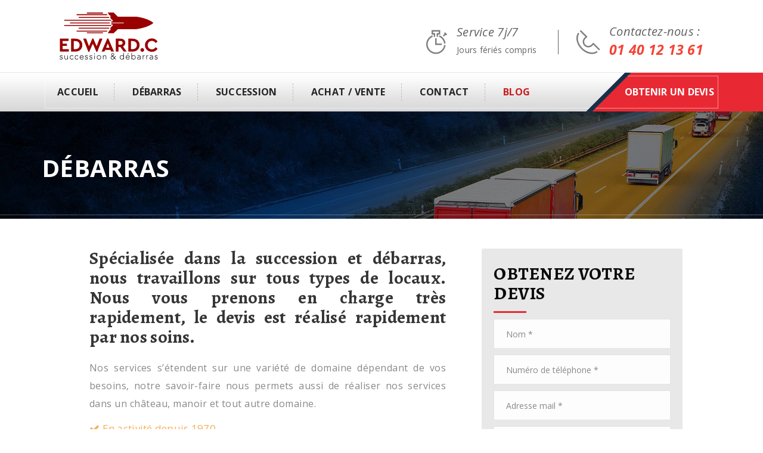

--- FILE ---
content_type: text/html; charset=UTF-8
request_url: https://www.succession-debarras.fr/service/debarras/
body_size: 12404
content:
<!DOCTYPE html>
<html>
<head>

	<meta charset="UTF-8">
	<meta name="viewport" content="width=device-width, initial-scale=1">
	<meta http-equiv="X-UA-Compatible" content="IE=edge" />
    <style>

@font-face {
  font-family: 'olomapstar';
  src: url('https://www.succession-debarras.fr/wp-content/themes/lc-child/fonts/olomapstar.eot?67976759');
  src: url('https://www.succession-debarras.fr/wp-content/themes/lc-child/fonts/olomapstar.eot?67976759#iefix') format('embedded-opentype'),
       url('https://www.succession-debarras.fr/wp-content/themes/lc-child/fonts/olomapstar.woff2?67976759') format('woff2'),
       url('https://www.succession-debarras.fr/wp-content/themes/lc-child/fonts/olomapstar.woff?67976759') format('woff'),
       url('https://www.succession-debarras.fr/wp-content/themes/lc-child/fonts/olomapstar.ttf?67976759') format('truetype'),
       url('https://www.succession-debarras.fr/wp-content/themes/lc-child/fonts/olomapstar.svg?67976759#olomapstar') format('svg');
  font-weight: normal;
  font-style: normal;
}
 
 [class^="custom-icon-"]:before, [class*=" custom-icon-"]:before {
  font-family: "olomapstar";
  font-style: normal;
  font-weight: normal;
  speak: none;
  display: inline-block;
  text-decoration: inherit;
  width: 1em;
  margin-right: .2em;
  text-align: center;
  font-variant: normal;
  text-transform: none;
  line-height: 1em;
  margin-left: .2em;
}
 
.custom-icon-starolomap:before { content: '\e800'; } /* '' */
    </style>

	<link rel="profile" href="https://gmpg.org/xfn/11">
	<link rel="pingback" href="https://www.succession-debarras.fr/xmlrpc.php">
	<!-- Global site tag (gtag.js) - Google Analytics -->
<script async src="https://www.googletagmanager.com/gtag/js?id=UA-86192808-1"></script>
<script>
  window.dataLayer = window.dataLayer || [];
  function gtag(){dataLayer.push(arguments);}
  gtag('js', new Date());

  gtag('config', 'UA-86192808-1');
</script>
	<title>Spécialiste du débarras de tous locaux à Paris | EDWARD.C</title>
<style type="text/css" data-type="vc_shortcodes-custom-css">.vc_custom_1477189463275{border-bottom-width: 30px !important;padding-right: 80px !important;padding-bottom: 20px !important;padding-left: 80px !important;}.vc_custom_1477187718064{padding-bottom: 30px !important;}.vc_custom_1477216210919{padding-top: 0px !important;padding-right: 60px !important;padding-bottom: 20px !important;}.vc_custom_1477188423755{padding-right: 20px !important;padding-bottom: 20px !important;padding-left: 20px !important;background-color: #e8e8e8 !important;border-radius: 3px !important;}.vc_custom_1483357855116{padding-top: 0px !important;padding-bottom: 10px !important;}.vc_custom_1477256474584{padding-bottom: 10px !important;}.vc_custom_1483357920051{padding-top: 0px !important;padding-bottom: 10px !important;}</style>
<!-- This site is optimized with the Yoast SEO plugin v4.5 - https://yoast.com/wordpress/plugins/seo/ -->
<meta name="description" content="Spécialiste du débarras, la société EdWARD.C vous accompagne dans votre projet de désencombrement. Un expert se chargera de vous aider dans votre démarche."/>
<meta name="robots" content="noodp"/>
<link rel="canonical" href="https://www.succession-debarras.fr/service/debarras/" />
<meta property="og:locale" content="fr_FR" />
<meta property="og:type" content="article" />
<meta property="og:title" content="Spécialiste du débarras de tous locaux à Paris | EDWARD.C" />
<meta property="og:description" content="Spécialiste du débarras, la société EdWARD.C vous accompagne dans votre projet de désencombrement. Un expert se chargera de vous aider dans votre démarche." />
<meta property="og:url" content="https://www.succession-debarras.fr/service/debarras/" />
<meta property="og:site_name" content="EDWARD.C" />
<meta property="article:publisher" content="https://www.facebook.com/EdwardC-Antiquités-debarras-1554603621519450/" />
<meta name="twitter:card" content="summary" />
<meta name="twitter:description" content="Spécialiste du débarras, la société EdWARD.C vous accompagne dans votre projet de désencombrement. Un expert se chargera de vous aider dans votre démarche." />
<meta name="twitter:title" content="Spécialiste du débarras de tous locaux à Paris | EDWARD.C" />
<!-- / Yoast SEO plugin. -->

<link rel='dns-prefetch' href='//www.succession-debarras.fr' />
<link rel='dns-prefetch' href='//fonts.googleapis.com' />
<link rel='dns-prefetch' href='//s.w.org' />
<link rel="alternate" type="application/rss+xml" title="EDWARD.C &raquo; Flux" href="https://www.succession-debarras.fr/feed/" />
<link rel="alternate" type="application/rss+xml" title="EDWARD.C &raquo; Flux des commentaires" href="https://www.succession-debarras.fr/comments/feed/" />
		<script type="text/javascript">
			window._wpemojiSettings = {"baseUrl":"https:\/\/s.w.org\/images\/core\/emoji\/2\/72x72\/","ext":".png","svgUrl":"https:\/\/s.w.org\/images\/core\/emoji\/2\/svg\/","svgExt":".svg","source":{"concatemoji":"https:\/\/www.succession-debarras.fr\/wp-includes\/js\/wp-emoji-release.min.js?ver=4.6.30"}};
			!function(e,o,t){var a,n,r;function i(e){var t=o.createElement("script");t.src=e,t.type="text/javascript",o.getElementsByTagName("head")[0].appendChild(t)}for(r=Array("simple","flag","unicode8","diversity","unicode9"),t.supports={everything:!0,everythingExceptFlag:!0},n=0;n<r.length;n++)t.supports[r[n]]=function(e){var t,a,n=o.createElement("canvas"),r=n.getContext&&n.getContext("2d"),i=String.fromCharCode;if(!r||!r.fillText)return!1;switch(r.textBaseline="top",r.font="600 32px Arial",e){case"flag":return(r.fillText(i(55356,56806,55356,56826),0,0),n.toDataURL().length<3e3)?!1:(r.clearRect(0,0,n.width,n.height),r.fillText(i(55356,57331,65039,8205,55356,57096),0,0),a=n.toDataURL(),r.clearRect(0,0,n.width,n.height),r.fillText(i(55356,57331,55356,57096),0,0),a!==n.toDataURL());case"diversity":return r.fillText(i(55356,57221),0,0),a=(t=r.getImageData(16,16,1,1).data)[0]+","+t[1]+","+t[2]+","+t[3],r.fillText(i(55356,57221,55356,57343),0,0),a!=(t=r.getImageData(16,16,1,1).data)[0]+","+t[1]+","+t[2]+","+t[3];case"simple":return r.fillText(i(55357,56835),0,0),0!==r.getImageData(16,16,1,1).data[0];case"unicode8":return r.fillText(i(55356,57135),0,0),0!==r.getImageData(16,16,1,1).data[0];case"unicode9":return r.fillText(i(55358,56631),0,0),0!==r.getImageData(16,16,1,1).data[0]}return!1}(r[n]),t.supports.everything=t.supports.everything&&t.supports[r[n]],"flag"!==r[n]&&(t.supports.everythingExceptFlag=t.supports.everythingExceptFlag&&t.supports[r[n]]);t.supports.everythingExceptFlag=t.supports.everythingExceptFlag&&!t.supports.flag,t.DOMReady=!1,t.readyCallback=function(){t.DOMReady=!0},t.supports.everything||(a=function(){t.readyCallback()},o.addEventListener?(o.addEventListener("DOMContentLoaded",a,!1),e.addEventListener("load",a,!1)):(e.attachEvent("onload",a),o.attachEvent("onreadystatechange",function(){"complete"===o.readyState&&t.readyCallback()})),(a=t.source||{}).concatemoji?i(a.concatemoji):a.wpemoji&&a.twemoji&&(i(a.twemoji),i(a.wpemoji)))}(window,document,window._wpemojiSettings);
		</script>
		<style type="text/css">
img.wp-smiley,
img.emoji {
	display: inline !important;
	border: none !important;
	box-shadow: none !important;
	height: 1em !important;
	width: 1em !important;
	margin: 0 .07em !important;
	vertical-align: -0.1em !important;
	background: none !important;
	padding: 0 !important;
}
</style>
<link rel='stylesheet' id='contact-form-7-css'  href='https://www.succession-debarras.fr/wp-content/plugins/contact-form-7/includes/css/styles.css?ver=4.7' type='text/css' media='all' />
<link rel='stylesheet' id='style-css'  href='https://www.succession-debarras.fr/wp-content/themes/logiscargo/assets/css/themestyle.css' type='text/css' media='all' />
<link rel='stylesheet' id='base-css'  href='https://www.succession-debarras.fr/wp-content/themes/lc-child/style.css' type='text/css' media='all' />
<link rel='stylesheet' id='responsive-css'  href='https://www.succession-debarras.fr/wp-content/themes/logiscargo/assets/css/responsive.css' type='text/css' media='all' />
<link rel='stylesheet' id='tt-fonts-css'  href='https://fonts.googleapis.com/css?family=Open+Sans%3A400%2C300%2C300italic%2C400italic%2C600%2C600italic%2C700%2C700italic%2C800%2C800italic%7CAlegreya%3A400%2C400italic%2C700%2C700italic%2C900%2C900italic&#038;subset=latin%2Clatin-ext' type='text/css' media='all' />
<!--[if lt IE 9]>
<link rel='stylesheet' id='vc_lte_ie9-css'  href='https://www.succession-debarras.fr/wp-content/plugins/js_composer/assets/css/vc_lte_ie9.min.css?ver=6.0.5' type='text/css' media='screen' />
<![endif]-->
<link rel='stylesheet' id='js_composer_front-css'  href='https://www.succession-debarras.fr/wp-content/plugins/js_composer/assets/css/js_composer.min.css?ver=6.0.5' type='text/css' media='all' />
<script type='text/javascript' src='https://www.succession-debarras.fr/wp-includes/js/jquery/jquery.js?ver=1.12.4'></script>
<script type='text/javascript' src='https://www.succession-debarras.fr/wp-includes/js/jquery/jquery-migrate.min.js?ver=1.4.1'></script>

<!-- Theme Custom Styling -->
<style type="text/css">
a,.dwnld-broucher a,.footer-read-more a{color:#e82933; }a:hover{color:#e8767c; }input:focus, select:focus, textarea:focus, .cfform-submit:after, .testimonial-box.with-carousel .owl-theme .owl-dots .owl-dot.active span, .testimonial-box.with-carousel .owl-theme .owl-dots .owl-dot:hover span,#commentform .form-submit:after,.widget-social-links a{ border-color:#e82933; }#wp-calendar tbody td#today,.single-post-page .comment-form input.submit, h3.comment-reply-title:after,.contact-form.contact-page input.wpcf7-form-control.thm-btn,.wpb_revslider_element .thm-btn.inverse:hover,.cfform-submit, .thm-btn, .thm-btn i:after,.sec-title h2:after,.img-cap-effect .img-box .img-caption,.header-info .search-box-wrapper .form button, .header-info .search-box-wrapper .form button:after,.main-menu-wrapper.sticky-fixed .free-qoute-button:before,.main-menu-wrapper .free-qoute-button, .main-menu-wrapper .free-qoute-button:before,.main-menu-wrapper.full-width, .thm-banner-wrapper .thm-btn.inverse:hover,.single-featured-service .title-box h3:after,.single-team-member .content .name-box:after, .single-team-member a.readmore:hover,.single-team-member a.readmore:hover:after, .footer-widget .title h3:after,.single-services h3:after, .single-sidebar-widget .search-box form button,.single-sidebar-widget .search-box form button:after, .blog-page .single-blog-post .meta-info .date-box .inner-box,.text-rotator-banner span.horiz-border, .footer-widget .title:after, .widget_search .search-button:before, .widget_search .search-button:after, .search-box-wrapper .search-button:before, .search-box-wrapper .search-button input[type="submit"],.page.faq-search .widget_search .searchsubmit, .request-qoute .contact-forminput.wpcf7-submit, .contact-form.contact-pageinput.wpcf7-submit,#commentform .form-submit, .request-qoute .contact-form input.wpcf7-submit, .contact-form.contact-page input.wpcf7-submit,.page .faq-search .widget_search .searchsubmit, .thm-btn,.single-team-member a.readmore:after,.single-team-member a.readmore,blockquote,.special-links-item:hover, .special-links-item.active{ background-color:#e82933; }.img-cap-effect .img-box .img-caption {opacity:0.7}.featured-post,.blog-page .single-blog-post a.read-more:hover, .list-item li:before,.header-info .info-box .social-icons li a:hover,.view-location a,.faq-section .view-location a,.testimonial-box .content-box .qoute-box, .contact-info ul li .icon-box i,.single-rqa-feature i,.single-testimonial-box .testihead .info-box ul.stars li,.blog-page .single-blog-post .meta-info .content-box .post-links li a:hover,.blog-page .single-blog-post .meta-info .content-box .post-links li i,.blog-page .single-blog-post .meta-info .content-box .post-links li a i, .blog-page .single-blog-post a.read-more:hover, .calendar_wrap tfoot a:hover, .widget_rss .rsswidget:hover, .featured-services.style-two .single-featured-service .icon-box i:before,.widget-social-links a{ color:#e82933; }.widget-social-links a, .thm-btn.transparent, .thm-btn.transparent:hover, .header-info .info-box .icon-box i,.welcome-text .title-box, .call-to-action .call-to-action-text, .contact-form input:focus,.contact-form textarea:focus,.ui-selectmenu-menu .ui-menu-item.ui-state-focus,.footer-widget .social li,.single-client-box .icon-box,.testimonial-box.with-carousel .owl-theme .owl-dots .owl-dot span, .footer-widget.widget_tag_cloud ul li a{ border-color:#f7af4b; }button, html input[type="button"], input[type="reset"], input[type="submit"], .wpb_revslider_element .thm-btn.inverse,.blog-page .single-blog-post a.read-more,.cfform-submit:hover, .cfform-submit:hover input.wpcf7-form-control.wpcf7-submit,.thm-btn:hover,.thm-btn.transparent:hover,.header-info .search-box-wrapper .form button:hover,.header-info .search-box-wrapper .form button:hover:after,.main-menu-wrapper.sticky-fixed .free-qoute-button:hover,.main-menu-wrapper.sticky-fixed .free-qoute-button:hover:before,.main-menu-wrapper .free-qoute-button:hover,.main-menu-wrapper .free-qoute-button:hover:before,.thm-banner-wrapper .thm-btn.inverse,.welcome-single-services:hover .text-box, .welcome-single-services:hover .text-box:before,.welcome-single-services:hover .text-box:after,.ui-selectmenu-menu .ui-menu-item.ui-state-focus, .single-team-member a.readmore,.single-team-member a.readmore:after,.rqa-feature .bg-2, .rqa-feature .bg-1, .rqa-feature .bg-3, .single-sidebar-widget .special-links li:hover a,.single-sidebar-widget .special-links li.active a, .single-sidebar-widget .search-box form button:hover, .single-sidebar-widget .search-box form button:hover:after, .single-fleet-gallery.img-cap-effect .img-box .img-caption, .single-pricing-box .pricing-top-bar, .faq-page .accrodion.active .accrodion-title:after,blockquote, .welcome-services.home-one .welcome-single-services:hover .text-box,.welcome-services.home-one .welcome-single-services:hover .text-box:before,.welcome-services.home-one .welcome-single-services:hover .text-box:after, .footer-widget.widget_tag_cloud ul li a:hover,.widget_search .search-button:hover:before,.widget_search .search-button:hover:after, .search-box-wrapper .search-button:hover:before,.search-box-wrapper .search-button:hover input[type="submit"],.special-links-item:hover, .special-links-item.active,.request-qoute.has-overlay .contact-forminput.wpcf7-submit:hover, .contact-form.contact-pageinput.wpcf7-submit:hover, #commentform .form-submit:hover, #commentform .form-submit:hover input.submit, .single-team-member a.readmore, .main-menu-wrapper .free-qoute-button:hover,.main-menu-wrapper .free-qoute-button:hover:before{ background-color:#f7af4b; }.screen-reader-text:focus, #wp-calendar tfoot #next,#wp-calendar tfoot #prev, .footer-read-more a, .widget-social-links a, #top-bar .top-contact-info li i,.header-info .info-box p.highlighted,.featured-services.style-two .single-featured-service .icon-box,.featured-services.style-two .single-featured-service .icon-box i:before, .testimonial-box .content span,.single-fact-counter .text-box p, .footer-widget .about-widget a, .footer-widget .social li a, .footer-widget .link-list a:hover, .single-services a, .about-info-box .bulleted-list li, .single-sidebar-widget .dwnld-broucher a, .single-sidebar-widget .recent-post .content a h4:hover, .single-sidebar-widget .recent-post .content span, .single-testimonial-box .name, .blog-page .single-blog-post a.read-more,.comments-box .single-comment .comment-text h3 span, .track-shipment-form button[type="reset"],.footer-widget.widget_archive a:hover,.footer-widget.widget_categories a:hover,.footer-widget.widget_meta a:hover, .footer-widget.widget_nav_menu ul li a:hover,.footer-widget.widget_pages ul li a:hover, .footer-widget.widget_recent_comments a, .footer-widget.widget_recent_entries a, .footer-widget.widget_rss .rsswidget:hover, .footer-widget.widget_tag_cloud ul li a,.dwnld-broucher a{ color:#f7af4b; }.contact-form input:focus, .contact-form textarea:focus{ box-shadow:0 0 #f7af4b; }#header:before,#header:after{border:none;}div.tt-has-overlay:before{background:white;}#header{padding:20px 0;background:white;border-bottom:1px solid #e6e6e6;}#header .header-info{margin-top:19px;}.main-menu-wrapper .free-qoute-button a{ padding:18px 12px 18px 0; font-size:16px;}.header-info .info-box p.highlighted{color:#616161;font-size:20px;font-style:italic;padding-bottom:10px;}.header-info .info-box p{color:#636363;}.phone-number a{color:#F44336;font-size:23px;font-weight:bold;}.search-box-wrapper .searchform, .header-info .search-box-wrapper:before{background:white;border:1px solid #D1D1D1;}.icon-Timer:before, .icon-Phone2:before, .flaticon-search51:before{color:#808080;}.header-info .info-box .icon-box i:before{font-size:40px;}.main-menu-wrapper .free-qoute-button a{color:white;}.header-info .info-box .icon-box i{border-color:#636363;}.img-cap-effect .img-box .img-caption{background:#F5AE55;opacity:0.4;}.thm-btn{background:none;border:1px solid #E52C39;}.thm-btn:hover{border:1px solid #F5AE55;}#row-succession-mowd .sec-title p, .tt-column-overlay .sec-title p{color:#c7c6c6;}.tt-column-overlay strong,.wpcf7 .cfform-submit:after{color:white;}.wpcf7 input.wpcf7-submit,.wpcf7 input.wpcf7-submit:hover{color:white !important;padding-right:20px;}.wpcf7 input.wpcf7-submit:hover,.request-qoute.has-overlay .contact-forminput.wpcf7-submit:hover, .contact-form.contact-pageinput.wpcf7-submit:hover,.request-qoute .contact-forminput.wpcf7-submit:hover, .contact-form.contact-pageinput.wpcf7-submit:hover{background:#F5AE55 !important;}.footer-top {background:transparent url("https://www.succession-debarras.fr/wp-content/uploads/2016/10/footer-top-bg-1.png") center right no-repeat;}.nav-holder a:hover, .nav-holder a:hover,.nav-holder .nav-footer ul.nav > li ul.submenu li:hover > a {color:#E52C39 !important;}.nav-holder .nav-footer ul.nav > li:hover a,.nav-holder .nav-footer ul.nav > li.active a {color:#E52C39;}.wpcf7-form select{background:white;}.content-p-mowd p{line-height:30px;font-size:16px;letter-spacing:.03em;}.search-box-wrapper{display:none !important;}.vc_custom_1477189463275 .bulleted-list li{line-height:33px;font-size:17px;}.vc_custom_1477189463275 .sec-title{margin-bottom:0;}.vc_custom_1477189463275 .contact-form textarea{height:100px !important;}.vc_custom_1477189463275 .contact-form.contact-page p{margin-bottom:10px !important;}#leadinModal-65346 .leadinModal-v3 .leadin-footer-wrapper, #leadinModal-73934 .leadinModal-v3 .leadin-footer-wrapper{ height:0 !impportant; visibility:hidden !impportant;}h3, h4{margin:20px;}.single-post-wrapper ul, .single-post-wrapper li{list-style:circle;}.single-post-wrapper li{padding-left:0;margin-left:40px;}#menu-item-832 > a{color:#ca1d1d;}.inner-banner{padding-bottom:50px;}body.header_4 .inner-banner, body.header_3 .inner-banner{padding-top:50px;}.single-format-standard .mainblock{padding-top:0;color:#2b2b2b;}.single-format-standard .mainblock p{margin:0 0 20px;font-size:15px;}.single-format-standard .mainblock h3{font-size:30px;margin:0 0 30px;}body.postid-667 .inner-banner{padding-top:30px;padding-bottom:30px;}body.postid-667 .mainblock{padding-top :50px;}body.postid-667 h2{line-height:1.4;}body.postid-667 p{font-size:16px;color:black;line-height:30px;padding:5px 0;}.wpcf7-form select{width:100%;}.page-id-656 .main-menu-wrapper .free-qoute-button:before, .page-id-656 .main-menu-wrapper .free-qoute-button, .page-id-656 .main-menu-wrapper.full-width{background:#c7c7c7;}.page-id-656 .main-menu-wrapper .free-qoute-button:hover {background:#b1b1b1;}.page-id-656 .main-menu-wrapper .free-qoute-button:hover:before {background:#b1b1b1;}.page-id-656 .sec-title h2 span{text-transform:none;text-align:center;text-shadow:0px 1px 1px #6f6f6f;}.page-id-656 .sec-title h2:after{margin:13px auto;}.page-id-656 .contact-form div{text-align:center;}.page-id-656 .sec-title p {color:white;text-align:center;text-shadow:0px 1px 1px #000000;font-size:23px;}.mainblock {padding-top:50px;}.vc_custom_1514210106177 {padding-right:80px !important;padding-left:80px !important;}/* Rating */.rating-container{display:inline-block;}.rating input[type="radio"] + label{color:#DDDDDD;}.rating {display:flex;justify-content:flex-end;flex-direction:row-reverse;}.rating label:before{font-size:24px;font-family:"olomapstar";font-style:normal;font-weight:normal;speak:none;display:inline-block;text-decoration:inherit;margin-right:2px;margin-left:2px;}.rating input{display:none;}.rating .half{overflow:hidden;width:14px;z-index:1;}.rating .half:before { content:'\e800'; }.rating .full{margin-left:-14px;}.rating .full:before { content:'\e800'; }.rating > input:not(:checked) + label:hover,.rating > input:not(:checked) + label:hover ~ label{color:rgb(255, 231, 101);}.rating > input:checked ~ label{color:#FFD700; }.rating label{pointer-events:none;}@media (max-width:1100px){.nav-holder {width:30%;}.nav-holder > .nav-footer ul.nav > li:hover > a {background:#E52C39;}.page-id-656 .free-qoute-button{display:none;}}@media (max-width:650px){.header-info .info-box .icon-box {display:block;}.header-info .info-box .icon-box, .header-info .info-box .text-box {text-align:center;}.header-info .info-box .icon-box i {border:none;}.header-info .info-box .icon-box{margin-bottom:15px; }#mainblock .vc_custom_1477189463275 {padding-right:40px !important;padding-left:40px !important;}#mainblock .vc_custom_1477216210919 {padding-left:0 !important;padding-right:0 !important;}#slider-homepage-mowd{display:none;}.content-p-mowd > .vc_custom_1514211826728{padding-top :35px !important;padding-left:35px !important;}.vc_custom_1514210106177 {padding-right:0 !important;padding-left:0 !important;}}@media screen and (max-width:567px){.header-info.pull-right {display:block !important;}.info-box:nth-child(1), .search-box-wrapper{display:none !important;}.header-info.pull-right .info-box .text-box {padding-left:0;}.header-info .info-box .icon-box i:before {position:relative;left:-20px;}#mainblock .vc_custom_1477149075355,#mainblock .vc_custom_1461309708111 {padding-right:15px !important;}.tt-column-overlay:before{right:0;}.espace-vide-homepage-mowd{display:none;}}@media (max-width:350px){.main-menu-wrapper .free-qoute-button a {font-size:12px;}.nav-holder {width:20%;}}</style>
<link rel='https://api.w.org/' href='https://www.succession-debarras.fr/wp-json/' />
<link rel="EditURI" type="application/rsd+xml" title="RSD" href="https://www.succession-debarras.fr/xmlrpc.php?rsd" />
<link rel="wlwmanifest" type="application/wlwmanifest+xml" href="https://www.succession-debarras.fr/wp-includes/wlwmanifest.xml" /> 
<meta name="generator" content="WordPress 4.6.30" />
<link rel='shortlink' href='https://www.succession-debarras.fr/?p=686' />
<link rel="alternate" type="application/json+oembed" href="https://www.succession-debarras.fr/wp-json/oembed/1.0/embed?url=https%3A%2F%2Fwww.succession-debarras.fr%2Fservice%2Fdebarras%2F" />
<link rel="alternate" type="text/xml+oembed" href="https://www.succession-debarras.fr/wp-json/oembed/1.0/embed?url=https%3A%2F%2Fwww.succession-debarras.fr%2Fservice%2Fdebarras%2F&#038;format=xml" />
<meta name="generator" content="Powered by WPBakery Page Builder - drag and drop page builder for WordPress."/>
<link rel="icon" href="https://www.succession-debarras.fr/wp-content/uploads/2016/10/cropped-favicon-edwardC-32x32.png" sizes="32x32" />
<link rel="icon" href="https://www.succession-debarras.fr/wp-content/uploads/2016/10/cropped-favicon-edwardC-192x192.png" sizes="192x192" />
<link rel="apple-touch-icon-precomposed" href="https://www.succession-debarras.fr/wp-content/uploads/2016/10/cropped-favicon-edwardC-180x180.png" />
<meta name="msapplication-TileImage" content="https://www.succession-debarras.fr/wp-content/uploads/2016/10/cropped-favicon-edwardC-270x270.png" />
<style type="text/css" title="dynamic-css" class="options-output">body{line-height:26px;font-size:14px;}</style><noscript><style> .wpb_animate_when_almost_visible { opacity: 1; }</style></noscript>
</head>
<body data-rsssl=1 class="single single-tt-service postid-686 tt-single hdline_set no-bpadd header_4 wpb-js-composer js-comp-ver-6.0.5 vc_responsive">



<!-- Top-bar -->

<!-- Start header -->
<header id="header" class="header4 no-Olap inner-header  no-topbar ">
    <div class="thm-container clearfix">
        <div class="logo pull-left">
            
        <a class="logo" href="https://www.succession-debarras.fr/"
           title="Succession &amp; débarras à Paris">
                            <img src="https://www.succession-debarras.fr/wp-content/uploads/2016/10/edward-c-logo.png" alt="EDWARD.C"/>
                    </a>
                </div>
                    <div class="header-info pull-right">

            <div class="info-box">
                <div class="icon-box no-border">
                    <i class="
                    icon icon-Timer                    "></i>
                </div>
                <div class="text-box">
                    <p class="highlighted">
                        Service 7j/7                    </p>

                    <p>
                        Jours fériés compris                    </p>
                </div>
            </div>
            <div class="info-box">
                <div class="icon-box">
                    <i class="
                    icon icon-Phone2                    "></i>
                </div>
                <div class="text-box">
                    <p class="highlighted">
                        Contactez-nous :                    </p>

                    <p class="phone-number">
                        <a href="tel:0140121361">01 40 12 13 61</a>
                    </p>
                </div>
            </div>
            <div class="info-box search-box-wrapper">
                <div class="icon-box">
                    <i class="
                    flaticon-search51                    "></i>
                </div>
                <div class="topsearch"></div>
            </div>
        </div>
            </div>
</header>
<!-- End header  -->

<!-- Start mainmenu -->
<nav class="main-menu-wrapper full-width ">
    <div class="thm-container menu-gradient ">
        <div class="clearfix">
            <div class="nav-holder pull-left">
                <div class="nav-header">
                    <button><i class="fa fa-bars"></i></button>
                </div>
                    <div class="nav-footer">
            <ul id="menu-primary-menu" class="nav"><li id="menu-item-470" class="menu-item menu-item-type-post_type menu-item-object-page menu-item-470"><a href="https://www.succession-debarras.fr/">Accueil</a></li>
<li id="menu-item-689" class="menu-item menu-item-type-post_type menu-item-object-tt-service current-menu-item menu-item-has-children menu-item-689"><a href="https://www.succession-debarras.fr/service/debarras/">Débarras</a>
<ul class="submenu">
	<li id="menu-item-891" class="menu-item menu-item-type-post_type menu-item-object-tt-service menu-item-891"><a href="https://www.succession-debarras.fr/service/debarras-express-paris/">Débarras Express Paris</a></li>
	<li id="menu-item-893" class="menu-item menu-item-type-post_type menu-item-object-tt-service menu-item-893"><a href="https://www.succession-debarras.fr/service/debarras-tous-locaux/">Débarras de tous locaux</a></li>
	<li id="menu-item-620" class="menu-item menu-item-type-post_type menu-item-object-tt-service menu-item-620"><a href="https://www.succession-debarras.fr/service/debarras-appartement/">Débarras d&#8217;appartement</a></li>
	<li id="menu-item-679" class="menu-item menu-item-type-post_type menu-item-object-tt-service menu-item-679"><a href="https://www.succession-debarras.fr/service/debarras-maison/">Débarras de maison Express</a></li>
	<li id="menu-item-678" class="menu-item menu-item-type-post_type menu-item-object-tt-service menu-item-678"><a href="https://www.succession-debarras.fr/service/debarras-grenier/">Débarras de grenier</a></li>
	<li id="menu-item-873" class="menu-item menu-item-type-post_type menu-item-object-tt-service menu-item-873"><a href="https://www.succession-debarras.fr/service/debarras-cave/">Débarras cave Paris</a></li>
	<li id="menu-item-676" class="menu-item menu-item-type-post_type menu-item-object-tt-service menu-item-676"><a href="https://www.succession-debarras.fr/service/debarras-bureaux-commerce/">Débarras de bureaux et commerces</a></li>
	<li id="menu-item-680" class="menu-item menu-item-type-post_type menu-item-object-tt-service menu-item-680"><a href="https://www.succession-debarras.fr/service/debarras-materiel-informatique/">Débarras de matériel informatique</a></li>
	<li id="menu-item-681" class="menu-item menu-item-type-post_type menu-item-object-tt-service menu-item-681"><a href="https://www.succession-debarras.fr/service/debarras-mobilier-bureau/">Débarras de mobilier de bureau</a></li>
	<li id="menu-item-759" class="menu-item menu-item-type-post_type menu-item-object-tt-service menu-item-759"><a href="https://www.succession-debarras.fr/service/debarras-meubles/">Débarras de meubles</a></li>
</ul>
</li>
<li id="menu-item-690" class="menu-item menu-item-type-post_type menu-item-object-tt-service menu-item-has-children menu-item-690"><a href="https://www.succession-debarras.fr/service/succession/">Succession</a>
<ul class="submenu">
	<li id="menu-item-691" class="menu-item menu-item-type-post_type menu-item-object-tt-service menu-item-691"><a href="https://www.succession-debarras.fr/service/estimation-gratuite-patrimoine/">Estimation gratuite de votre patrimoine</a></li>
	<li id="menu-item-692" class="menu-item menu-item-type-post_type menu-item-object-tt-service menu-item-692"><a href="https://www.succession-debarras.fr/service/offre-d-achat/">Offre d&#8217;achat</a></li>
</ul>
</li>
<li id="menu-item-741" class="menu-item menu-item-type-post_type menu-item-object-tt-service menu-item-741"><a href="https://www.succession-debarras.fr/service/achat-vente/">Achat /  Vente</a></li>
<li id="menu-item-469" class="menu-item menu-item-type-post_type menu-item-object-page menu-item-469"><a href="https://www.succession-debarras.fr/contact/">Contact</a></li>
<li id="menu-item-832" class="menu-item menu-item-type-post_type menu-item-object-page menu-item-832"><a target="_blank" href="https://www.succession-debarras.fr/blog/">Blog</a></li>
</ul>        </div>
                    </div>
            <div class="free-qoute-button pull-right">
                <a href="
                https://www.succession-debarras.fr/devis/                ">
                obtenir un devis                </a>
            </div>
        </div>
    </div>
</nav>
<!-- End mainmenu -->
	
<!-- MAIN CONTENT BLOCK -->

<section class="breadcrumb-area inner-banner light  " style="
	background-image: url(https://www.succession-debarras.fr/wp-content/uploads/2016/10/inner-banner.jpg);	 	">
            <div class="thm-container">
            <div class="row">
                <div class="col-lg-12 col-md-12 col-sm-12 col-xs-12">
                    <div class="breadcrumb-text text-center">
										<h1>Débarras</h1>
												                    <div class="line displayinblock"></div>
                    </div>

                </div>
            </div>
        </div>
</section><section id="mainblock" class="mainblock">
	<div class="container">

		<!-- we dont need to display title as its being displayed in hero section -->

					<div class="vc_row wpb_row vc_row-fluid vc_custom_1477189463275 vc_row-has-fill"><div class="content-p-mowd wpb_column vc_column_container vc_col-sm-8"><div class="vc_column-inner vc_custom_1477216210919"><div class="wpb_wrapper">
	<div class="wpb_text_column wpb_content_element  vc_custom_1483357855116" >
		<div class="wpb_wrapper">
			<h2 style="margin-top: 0px; padding-top: 0px; padding-bottom: 10px; text-align: justify;"><strong>Spécialisée dans la succession et débarras, nous travaillons sur tous types de locaux. Nous vous prenons en charge très rapidement, le devis est réalisé rapidement par nos soins.</strong></h2>
<p style="text-align: justify;">Nos services s&#8217;étendent sur une variété de domaine dépendant de vos besoins, notre savoir-faire nous permets aussi de réaliser nos services dans un château, manoir et tout autre domaine.</p>

		</div>
	</div>
<div class="clearfix   vc_custom_1477256474584">
    <ul class="bulleted-list  ">
        
<li style="color: #f5ae55;">
    <i class="fa fa-check" style="color: #f5ae55;"></i>
    En activité depuis 1970</li>


<li style="color: #f5ae55;">
    <i class="fa fa-check" style="color: #f5ae55;"></i>
    Déplacement dans toute l&#039;île-de-France</li>


<li style="color: #f5ae55;">
    <i class="fa fa-check" style="color: #f5ae55;"></i>
    Rendu des locaux vides et propres</li>

    </ul>
</div>

	<div class="wpb_text_column wpb_content_element  vc_custom_1483357920051" >
		<div class="wpb_wrapper">
			<p style="margin-top: 0px; padding-top: 0px; padding-bottom: 10px; text-align: justify;">Pas d&#8217;inquiétude pour vos encombrements, notre équipe d&#8217;expert va s&#8217;en occuper pour vous.</p>
<p style="margin-top: 0px; padding-top: 0px; padding-bottom: 10px; text-align: justify;">Pour avoir des informations complémentaires sur les débarras, n&#8217;hésitez pas à nous contacter ou demander un devis, simplement en remplissant ce formulaire rapide.</p>

		</div>
	</div>
</div></div></div><div class="wpb_column vc_column_container vc_col-sm-4 vc_col-has-fill"><div class="vc_column-inner vc_custom_1477188423755"><div class="wpb_wrapper">
<div class="sec-title ">
         <h2><span style="color: #0a0a0a;">Obtenez votre devis</span></h2>
        </div><div role="form" class="wpcf7" id="wpcf7-f661-p686-o1" lang="en-US" dir="ltr">
<div class="screen-reader-response"></div>
<form action="/service/debarras/#wpcf7-f661-p686-o1" method="post" class="wpcf7-form" novalidate="novalidate">
<div style="display: none;">
<input type="hidden" name="_wpcf7" value="661" />
<input type="hidden" name="_wpcf7_version" value="4.7" />
<input type="hidden" name="_wpcf7_locale" value="en_US" />
<input type="hidden" name="_wpcf7_unit_tag" value="wpcf7-f661-p686-o1" />
<input type="hidden" name="_wpnonce" value="bf6a22f178" />
</div>
<div class="contact-form contact-page" >
<p><span class="wpcf7-form-control-wrap your-name"><input type="text" name="your-name" value="" size="40" class="wpcf7-form-control wpcf7-text wpcf7-validates-as-required" aria-required="true" aria-invalid="false" placeholder="Nom *" /></span></p>
<p><span class="wpcf7-form-control-wrap tel-498"><input type="tel" name="tel-498" value="" size="40" class="wpcf7-form-control wpcf7-text wpcf7-tel wpcf7-validates-as-required wpcf7-validates-as-tel" aria-required="true" aria-invalid="false" placeholder="Numéro de téléphone *" /></span></p>
<p><span class="wpcf7-form-control-wrap your-email"><input type="email" name="your-email" value="" size="40" class="wpcf7-form-control wpcf7-text wpcf7-email wpcf7-validates-as-required wpcf7-validates-as-email" aria-required="true" aria-invalid="false" placeholder="Adresse mail *" /></span></p>
<p><span class="wpcf7-form-control-wrap your-message"><textarea name="your-message" cols="40" rows="10" class="wpcf7-form-control wpcf7-textarea wpcf7-validates-as-required" aria-required="true" aria-invalid="false" placeholder="Décrivez votre besoin (Exemple: Débarras, Succession, Achat / Vente, etc.) *"></textarea></span></p>
<div>
<input type="submit" value="Obtenez votre devis" class="wpcf7-form-control wpcf7-submit" />	</div>
</div>
<div class="wpcf7-response-output wpcf7-display-none"></div></form></div></div></div></div></div><div data-vc-full-width="true" data-vc-full-width-init="false" class="vc_row wpb_row vc_row-fluid vc_custom_1477187718064"><div class="wpb_column vc_column_container vc_col-sm-12"><div class="vc_column-inner"><div class="wpb_wrapper">

<a class="special-links-item " href="https://www.succession-debarras.fr/service/debarras-appartement/">Débarras d&#039;appartement</a>


<a class="special-links-item " href="https://www.succession-debarras.fr/service/debarras-maison/">Débarras de maison</a>


<a class="special-links-item " href="https://www.succession-debarras.fr/service/debarras-grenier/">Débarras de grenier</a>


<a class="special-links-item " href="https://www.succession-debarras.fr/service/debarras-cave/">Débarras de cave</a>


<a class="special-links-item " href="https://www.succession-debarras.fr/service/debarras-bureaux-commerce/">Débarras de bureaux et commerces</a>


<a class="special-links-item " href="https://www.succession-debarras.fr/service/debarras-materiel-informatique/">Débarras de matériel informatique</a>


<a class="special-links-item " href="https://www.succession-debarras.fr/service/debarras-mobilier-bureau/">Débarras de mobilier de bureau</a>


<a class="special-links-item " href="https://www.succession-debarras.fr/service/debarras-meubles/">Débarras de meubles</a>
</div></div></div></div><div class="vc_row-full-width vc_clearfix"></div>

		
	</div>

</section>

	<footer id="footer" class="sec-padding">

			<section id="footer-widget-area">
        		<div class="thm-container">
            		<div class="row">

											
						<div class="clearfix col-md-4 col-sm-6 footer-widget-1">
				            
                <div class="widget-lpinfo">
            <img alt="Logo EDWARD.C | Succession &amp; Débarras" src="https://www.succession-debarras.fr/wp-content/uploads/2016/10/logo-edward-c-blanc.png" />
<br />

EDWARD.C Succession &amp; Débarras est une société spécialisée dans le désencombrement de propriété.        </div>
                <div class="footer-read-more">
            <a href="https://www.succession-debarras.fr/contact/">Contactez-nous <i
                    class="fa fa-angle-right"></i><i class="fa fa-angle-right"></i></a>
        </div>
                    <div class="widget-social-links">
                            <a href="#" target="_blank" class="twitter" title="Twitter"><i
                        class="fa fa-twitter mysocial_style"></i></a>

                            <a href="#" target="_blank" class="facebook" title="Facebook"><i
                        class="fa fa-facebook mysocial_style"></i></a>

                            <a href="#" target="_blank" class="pinterest" title="Pinterest"><i
                        class="fa fa-pinterest mysocial_style"></i></a>

                            <a href="https://www.instagram.com/edward_antiqa/" target="_blank" class="instagram" title="Instagram"><i
                        class="fa fa-instagram mysocial_style"></i></a>

            
        </div>
        						</div>

				        											
						<div class="clearfix col-md-4 col-sm-6 footer-widget-2">
				            <div id="text-2" class="footer-widget widget widget_text"><h4 class="title">Menu</h4>			<div class="textwidget"><ul class="link-list leftaligned"><li>
<a href="https://www.succession-debarras.fr/">Accueil</a>
</li>	<li>
<a href="https://www.succession-debarras.fr/tt-service/debarras/">Débarras</a>
</li>	<li>
<a href="https://www.succession-debarras.fr/tt-service/succession/">Succession</a>
</li>	<li>
<a href="https://www.succession-debarras.fr/contact/">Contact</a>
</li>	<li>
<a href="https://www.succession-debarras.fr/devis-gratuit/">Devis</a>
</li>	<li>
<a href="https://www.succession-debarras.fr/blog/">Blog</a>
</li>	</ul>


</div>
		</div>						</div>

				        											
						<div class="clearfix col-md-4 col-sm-6 footer-widget-3">
				            <div id="text-3" class="footer-widget widget widget_text"><h4 class="title">Contact</h4>			<div class="textwidget"><ul class="address"><li><p><i class="fa fa-map-marker"></i> <span>

<b>EDWARD.C</b> <br><i class="fa fa-fw"></i>

94 Cours de Vincennes, 75012 Paris

</span></p></li><li><p><i class="fa fa-phone"></i> <span>

<span class="phone-number">
<a href="tel:0140121361" >01 40 12 13 61</a>  /  <a href="tel:0698621124" >06 98 62 11 24</a>
</span>

</span></p></li><li><p><i class="fa fa-envelope-o"></i> <span>

contact@succession-debarras.fr

</span></p></li><li><p><i class="fa icon icon-Timer"></i> <span>

Service 7j/7 / Jours fériés compris

</span></p></li></ul>

Avis clients : <strong>4,92</strong><br>

						<div class="rating-container">
									<div class="rating" id="ratingButton">
											<input type="radio" id="fivestar" name="rating"  value="5"  />
											<label class="full" for="fivestar"></label>
											<input type="radio" id="fourhalfstar" name="rating" value="4.5" checked  />
											<label class="half" for="fourhalfstar"></label>
											
											<input type="radio" id="fourstar" name="rating" value="4"  />
											<label class="full" for="fourstar"></label>
											<input type="radio" id="threehalfstar" name="rating"  value="3.5"   />
											<label class="half" for="threehalfstar"></label>

											<input type="radio" id="threestar" name="rating" value="3"  />
											<label class="full" for="threestar"></label>
											<input type="radio" id="twohalfstar" name="rating" value="2.5" />
											<label class="half" for="twohalfstar"></label>

											<input type="radio" id="twostar" name="rating"  value="2" />
											<label class="full" for="twostar"></label>
											<input type="radio" id="onehalfstar" name="rating" value="1.5"  />
											<label class="half" for="onehalfstar"></label>              

											<input type="radio" id="onestar" name="rating" value="1"  />
											<label class="full" for="onestar"></label>
											<input type="radio" id="halfstar" name="rating" value="0.5"  />
											<label class="half" for="halfstar"></label>
									</div>
							</div>
</div>
		</div>						</div>

				        					
					</div>
			    </div>
			</section>
		</footer><!--/.footer-wrap-->

<section class="bottom-bar">
    <div class="thm-container clearfix">
        <div class="pull-left">
            <p>
				<a href="https://www.succession-debarras.fr/">EDWARD.C | Débarras &amp; Succéssion</a> © Tous droits réservés            </p>
        </div>
        <div class="pull-right">
            <p>
				            </p>
        </div>
    </div>
</section>
<a href="#" class="scrollup"></a>
<script type='text/javascript' src='https://www.succession-debarras.fr/wp-content/plugins/contact-form-7/includes/js/jquery.form.min.js?ver=3.51.0-2014.06.20'></script>
<script type='text/javascript'>
/* <![CDATA[ */
var _wpcf7 = {"recaptcha":{"messages":{"empty":"Merci de confirmer que vous n\u2019\u00eates pas un robot."}},"cached":"1"};
/* ]]> */
</script>
<script type='text/javascript' src='https://www.succession-debarras.fr/wp-content/plugins/contact-form-7/includes/js/scripts.js?ver=4.7'></script>
<script type='text/javascript' src='https://www.succession-debarras.fr/wp-includes/js/comment-reply.min.js?ver=4.6.30'></script>
<script type='text/javascript' src='https://www.succession-debarras.fr/wp-content/themes/logiscargo/assets/js/Jplugins.js'></script>
<script type='text/javascript' src='https://www.succession-debarras.fr/wp-content/themes/logiscargo/assets/js/main.js'></script>
<script type='text/javascript' src='https://www.succession-debarras.fr/wp-content/themes/lc-child/js/script_mowd.js?ver=1.1'></script>
<script type='text/javascript' src='https://www.succession-debarras.fr/wp-includes/js/wp-embed.min.js?ver=4.6.30'></script>
<script type='text/javascript' src='https://www.succession-debarras.fr/wp-content/plugins/js_composer/assets/js/dist/js_composer_front.min.js?ver=6.0.5'></script>

</body>
</html>

<!--
Performance optimized by W3 Total Cache. Learn more: https://www.boldgrid.com/w3-total-cache/

Mise en cache objet de 53/68 objets utilisant disk
Page Caching using disk: enhanced (SSL caching disabled) 
Mise en cache de base de données 6/14 requêtes dans 0.006 secondes utilisant disk

Served from: succession-debarras.fr @ 2026-01-28 00:48:04 by W3 Total Cache
-->

--- FILE ---
content_type: text/css
request_url: https://www.succession-debarras.fr/wp-content/themes/lc-child/style.css
body_size: 208
content:
/*  
Theme Name: Logiscargo child
Theme URI: http://www.templatation.com/
Version: 1.0
Description: Logiscargo is powerful WordPress theme suitable for logistics and cargo business.
Author: templatation
Author URI: http://www.templatation.com
Template: logiscargo

	License: GNU General Public License v2.0
	License URI: http://www.gnu.org/licenses/gpl-2.0.html
*/

@import url("../logiscargo/style.css");

.bulleted-list li {
    line-height: 33px;
    font-size: 17px;
}

.page-id-178 .sec-title h2 span{
	color: black !important;
}

--- FILE ---
content_type: text/css
request_url: https://www.succession-debarras.fr/wp-content/themes/logiscargo/style.css
body_size: 6278
content:
/*
	Theme Name: LogisCargo
	Theme URI: http://templatation.com
	Author: Templatation
	Author URI: http://themeforest.net/user/templatation
	Description: Professionally Designed WordPress Theme For Logistics, Cargo, Warehouse, Transport and similar businesses.
	Version: 1.84
	Text Domain: logiscargo
	License: Themeforest Split License.
	License URI: http://themeforest.net/licenses
	Tags: white, custom-background, threaded-comments, translation-ready, custom-menu
*/


/*
 *
 * This is default style.css file that WordPress loads.
 * Its not recommended to put anything here, as this file will get overwritten when you update theme.
 * The styles for themes can be found in /assets/css/styles.css
 * If you want to just change few styles, then you can put your styles in wp-admin/theme-options/display-options.
 * If you want to do heavy modifications, please use a child theme. A blank child theme is supplied with your Themeforest download.
 *
 */



.no-ttfmwrk header {}
.no-ttfmwrk.admin-bar header { /* top: 32px; */ }
.mainblock { padding-top: 80px; padding-bottom: 93px; }
.header-sticky.no-tpadd .mainblock { padding-top: 0; }
/*.hdr-overlap .mainblock,.header-sticky.no-tpadd.hdr-overlap .mainblock { padding-top: 0; }*/
.no-bpadd .mainblock { padding-bottom: 0; }
.no-tpadd .mainblock { padding-top: 0; }


/* =WordPress Core
-------------------------------------------------------------- */

.alignnone {
    margin: 5px 20px 20px 0;
}
.aligncenter,
div.aligncenter {
    display: block;
    margin: 5px auto 5px auto;
}
.alignright {
    float:right;
    margin: 5px 0 20px 20px;
}
.alignleft {
    float: left;
    margin: 5px 20px 20px 0;
}
.margin2020 { margin: 0 20px 20px 0; }
a img.alignright {
    float: right;
    margin: 5px 0 20px 20px;
}
a img.alignnone {
    margin: 5px 20px 20px 0;
}
a img.alignleft {
    float: left;
    margin: 5px 20px 20px 0;
}
a img.aligncenter {
    display: block;
    margin-left: auto;
    margin-right: auto
}
.wp-caption {
    background: #fff;
    border: 1px solid #f0f0f0;
    max-width: 96%; /* Image does not overflow the content area */
    padding: 5px 3px 10px;
    text-align: center;
}
.wp-caption.alignnone {
    margin: 5px 20px 20px 0;
}
.wp-caption.alignleft {
    margin: 5px 20px 20px 0;
}
.wp-caption.alignright {
    margin: 5px 0 20px 20px;
}
.wp-caption img {
    border: 0 none;
    height: auto;
    margin: 0;
    max-width: 98.5%;
    padding: 0;
    width: auto;
}
.wp-caption p.wp-caption-text {
    font-size: 11px;
    margin: 0;
    padding: 0 4px 5px;
}
.gallery-caption { font-weight: bold; }
.bypostauthor {}
/* Text meant only for screen readers. */
.screen-reader-text {
	clip: rect(1px, 1px, 1px, 1px);
	position: absolute !important;
	height: 1px;
	width: 1px;
	overflow: hidden;
}
.screen-reader-text:focus {
	background-color: #f1f1f1;
	border-radius: 3px;
	box-shadow: 0 0 2px 2px rgba(0, 0, 0, 0.6);
	clip: auto !important;
	color: #21759b;
	display: block;
	font-size: 14px;
	font-weight: bold;
	height: auto;
	left: 5px;
	line-height: normal;
	padding: 15px 23px 14px;
	text-decoration: none;
	top: 5px;
	width: auto;
	z-index: 100000; /* Above WP toolbar. */
}

.fl { float: left; }
.fr { float: right; }
ol.commentlist,ul.children {list-style: none;}

/* End of WordPress default styles */

/* Margins */
.tt_line{color:#333333;border-bottom: 1px solid #eeeeee; margin-bottom: 15px;}
.mbottom120 { margin-bottom: 120px; }
.mbottom70 { margin-bottom: 70px; }
.mbottom60 { margin-bottom: 60px; }
.mbottom40 { margin-bottom: 40px; }
.mbottom20 { margin-bottom: 20px; }
.mbottom30 { margin-bottom: 30px; }
.mbottom10 { margin-bottom: 10px; }
.mbottom5 { margin-bottom: 5px; }
.tt-mr15 { margin-right: 15px;}
.tt-mr60 { margin-right: 60px;}
.ptop30 { padding-top: 30px; }
.no-tpadd .mbottom70.tpadd { margin-bottom: 0;}

.mainblock table {
    margin: 20px 0;
    width: 100%;
    border: 1px solid #ddd;
    border-collapse: separate;
    border-left: 0;
    -webkit-border-radius: 4px;
    -moz-border-radius: 4px;
    border-radius: 4px;
}
.mainblock table th, .mainblock table td {
    padding: 8px;
    border-top: 1px solid #ddd;
    border-left: 1px solid #ddd;
    vertical-align: top;
    text-align: left;
    line-height: 18px;
}
.mainblock table thead:first-child tr:first-child th,
.mainblock table tbody:first-child tr:first-child th,
.mainblock table tbody:first-child tr:first-child td {
    border-top: 0;
}
body{
    -ms-word-wrap: break-word;
    word-wrap: break-word;
}
img {
    max-width: 100%;
    height: auto;
}

/* Form elements */
/* these common styles to be styled as per the theme look */
button, input, select, textarea {
    color: #888;
    font-size: 12px;
    padding: 13px 40px 14px 20px;
    background: rgba(0, 0, 0, 0) none repeat scroll 0 center;
    border: 1px solid #e8e8e8;
}
input:focus, select:focus, textarea:focus {
    outline: 0;
    border-color: #b5985a;
}
#footer-wrap button, #footer-wrap input, #footer-wrap select, #footer-wrap textarea {
  border-color: #363637;
}
#footer-wrap input[type="reset"], #footer-wrap input[type="submit"] {
  border-color: #363637;
}

button, html input[type="button"], input[type="reset"], input[type="submit"] {
    border: 1px solid #fff;
    color: #ffffff !important;
    display: inline-block;
    font-size: 14px;
    font-weight: bold;
    line-height: 38px;
    outline: medium none;
    padding: 0 43px;
    text-transform: uppercase;
    transition: all 0.3s ease 0s;
    background: #1cbac8 none repeat scroll 0 0;
}
button:hover, html input[type="button"]:hover, input[type="reset"]:hover, input[type="submit"]:hover {
    background: #313131;
}
textarea { width: 100%; }
.page-numbers.dots { display: none; }

/* Sticky */

.sticky .post-title{
    position: relative;
}
.sticky .post-title a{
    padding-left: 25px;
}
.sticky .post-title a:before{
    color: #222;
    font-family: FontAwesome;
    font-size: 20px;
    content: '\f005';
    left: 0;
    position: absolute;
    top: 0;
}


.video-title {text-align: center;}
.wpcf7-form select {
    z-index: 5555555;
    background: transparent;
    -moz-appearance: none;
}
.title-block h1 {
    color: #fff;
}
.section.start-section {
    text-align: center;
}

/* WPML styles */
.widget_icl_lang_sel_widget.widget li::after { display: none;}
.top-language{	float: left;margin-right: 20px; }
#lang_sel_click { display: block; }
#lang_sel, #lang_sel_click {
    background: none repeat scroll 0 0 #FFFFFF;
    border: medium none;
}
#lang_sel li, #lang_sel_click li  {
    width: 95px;
}
#lang_sel_click a, #lang_sel_click a:visited,
#lang_sel_click ul ul a, #lang_sel_click ul ul a:visited,
#lang_sel a, #lang_sel a:visited,
#lang_sel ul ul a, #lang_sel ul ul a:visited { border: none; line-height: 30px; color: #706A64 !important; }
#lang_sel_click ul ul,
#lang_sel ul ul { top: 30px; border:none; width: 95px; }
#lang_sel_click img.iclflag,
#lang_sel img.iclflag { float:left; top:10px; margin-right: 3px; }
#lang_sel_click li ul li img.iclflag,
#lang_sel li ul li img.iclflag { margin-right: 2px; }

#icl_lang_sel_widget #lang_sel_click ul ul li,
#icl_lang_sel_widget #lang_sel ul ul li,
#lang_sel_list.lang_sel_list_vertical a ,
#lang_sel_list.lang_sel_list_vertical ul { border:none !important; }
#lang_sel_list a, #lang_sel_list a:visited { font-size: 12px; line-height: 15px !important; }
ul.b #lang_sel_list { display: none;}
.menu-item-language img.iclflag { position: relative; top: -8px; }
.menu-item-language ul.submenu-languages img.iclflag { top: -5px; }
#lang_sel ul, #lang_sel li { padding: 0 !important; }
#tools ul.lang_sel_click:first-child li { padding: 0; }
#lang_sel{display:block;margin-top:2px;}
#lang_sel ul ul{z-index:100;}
#lang_sel li, #lang_sel_click li { width: auto; }

/* Common Comments styles */
.comment-head .date {
    color: #666;
    display: inline-block;
    font-size: 13px;
    line-height: 24px;
    position: relative;
}
.comment-head .perma, .comment-head .edit {
    font-size: 12px;
}
.comment-text .name {
    font-size: 15px;
    line-height: 19px;
    text-transform: capitalize;
}


/* Hero shortcode classes */
.breadcrumb-area { }
.breadcrumb-area.dark h1 { color: #333333; }
.breadcrumb-area.light h1{ color: #ffffff; }
.overlay-clr {
	height: 100%;
    left: 0;
    position: absolute;
    top: 0;
    width: 100%;
}
h1.tt-title {
    color: #fff;
  font-family: 'Open Sans', sans-serif;
    font-size: 35px;
    font-weight: 800;
    line-height: 38px;
    margin-bottom: 10px;
    text-transform: uppercase;
}
.yt-breadcrumbs {
    background-color: transparent;
    border-radius: 0;
    list-style: outside none none;
    color: #fff;
      font-family: 'Open Sans', sans-serif;
    font-size: 13px;
    font-weight: bold;
    line-height: 38px;
    margin: 0;
    text-transform: uppercase;
    text-align: left;
}
.yt-breadcrumbs a{
    color: #fff;
}


.widget_calendar {float: none;}
#wp-calendar {width: 100%; }
#wp-calendar caption {
    background: none repeat scroll 0 0 #E9E9E9;
    color: #333333;
    font-size: 16px;
    padding: 10px 0;
    text-align: center;
}
#wp-calendar thead { font-size: 10px; }
#wp-calendar thead th {
    border: 1px solid #E9E9E9;
    font-size: 13px;
    padding: 8px 0;
    text-align: center;
    vertical-align: middle;
}
#wp-calendar tbody { color: #aaa; }
#wp-calendar tbody td { background: #f5f5f5; border: 1px solid #E9E9E9; text-align: center; padding:8px;}
#wp-calendar tbody td#today {background: #FBB12F;color: #fff;}
#wp-calendar tbody td:hover { background: #fff; }
#wp-calendar tbody .pad { background: none; }
#wp-calendar tfoot {border: 1px solid #E9E9E9;}
#wp-calendar tfoot #next { font-size: 12px; text-transform: uppercase; text-align: right; color: #83c99f;}
#wp-calendar tfoot #prev { font-size: 12px; text-transform: uppercase; padding-top: 10px; color: #83c99f;}

.widget select {max-width: 100%;padding: 5px;border: 1px solid #ccc; width: 100%;}
.widget_text .textwidget img{max-width: 100%;height: auto;}
.widget_text select, .widget_text input , .widget_text textarea  {max-width: 100%;padding: 5px;border: 1px solid #ccc; width: 100%;}
.widget_text option {max-width: 100%;}

.widget_nav_menu ul li, .widget_pages ul li {color: #827b7d;line-height: 28px;}
.widget_nav_menu ul li ul, .widget_pages ul li ul {padding-left: 20px;}
.widget_nav_menu ul li a, .widget_pages ul li a{color: #827b7d;}
.widget_nav_menu ul li a:hover, .widget_pages ul li a:hover {color: #615C5C;}



.logged-in .header.affix{
	top:32px !important;
}

.wp-caption img{
    max-width:100%;
}
.wp-caption{
    max-width:100%;
}

.featured-post{
}

#content img{
	max-width: 100%;
}
.wp-caption, .wp-caption-text, .gallery-caption, .bypostauthor{}


.nomargin > div > .row{
    margin-left:0;
    margin-right: 0;
}
.switcher-container{
    display: none;
}
.logged-in .header.downscrolled.upscrolled{
    top:64px !important;
}

.screen-reader-text{}
.alignright{}
.alignleft{}
.aligncenter{}

img.size-full.alignleft{
    margin-right:10px;
}
.widget ul li{
    border-bottom: none;
}
.comment span{
    display: none;
}

.single-post-page .comment-form input.submit{
    padding-top: 7px;
    padding-bottom: 7px;
    width: auto;
        border: none;
    outline: none;
    background: #F7BE3D;
    font-size: 14px;
    line-height: 28px;
    color: #202020;
    text-transform: uppercase;
    font-family: 'Roboto', sans-serif;
    font-weight: 500;
    padding: 10px 0px;
    padding-left: 20px;
    padding-right: 15px;
    display: inline-block;
    border-radius: 3px;
    -webkit-transition: all 0.5s ease;
    transition: all 0.5s ease;
}

.comments-box .single-comment .comment-text h3.comment-reply-title{
    font-weight: bold;
    text-transform: uppercase;
    margin-bottom: 5px;
    margin-top: 20px;
    display: block;
}
h3.comment-reply-title:after{
    width: 35px;
    content: '';
    height: 3px;
    background: #F7BE3D;
    display: block;
    margin-top: 13px;

}
#commentform{
    margin-right: -15px;
    margin-left: -15px;
}
#commentform p{
    padding-right: 15px;
    padding-left: 15px;

}
.single-fact-counter .text-box {
    padding-left: 60px !important;
}
.contact-form.contact-page input.wpcf7-form-control.thm-btn{
        margin-top: 0;
    padding-top: 8px;
    padding-bottom: 8px;
    width:auto;
        color: #202020;
        border: none;
    outline: none;
    background: #F7BE3D;
    font-size: 14px;
    line-height: 28px;
    color: #202020;
    text-transform: uppercase;
    font-family: 'Roboto', sans-serif;
    font-weight: 500;
    padding: 10px 0px;
    padding-left: 20px;
    padding-right: 15px;
    display: inline-block;
    border-radius: 3px;
    -webkit-transition: all 0.5s ease;
    transition: all 0.5s ease;
}


.footer-top .wpcf7-form-control-wrap.number input {
    height: 45px;
    margin-right: 15px;
    border-radius: 3px;
    border: none;
    outline: none;
    padding: 0 15px;
    width: 66%;
    color: #838383;
}

.footer-top .wpcf7-form-control-wrap.number input:placeholder-shown {
    color: #838383;
}
.wpb_content_element{
    margin-bottom:0!important;
}

.header-info.pull-right .info-box .text-box{
    padding-left:35px;
}

.single-sidebar-widget ul li a {
    color: #898989;
    text-transform: capitalize;
    line-height: 42px;
    display: block;
    position: relative;
}
.main-menu-wrapper{
    z-index: 78!important;
}





.wpb_revslider_element .caption-h1 {
  font-size: 50px;
  line-height: 50px;
  font-weight: 700;
  text-transform: uppercase;
  color: #fff;
}
.wpb_revslider_element .caption-p {
  font-size: 20px;
  font-style: italic;
  color: #fff;
  line-height: 28px;
}
.wpb_revslider_element .caption-divider span.divider {
  width: 1px;
  height: 90px;
  background: #fff;
  display: block;
}
.wpb_revslider_element .thm-btn {
  padding-top: 7px;
  padding-bottom: 7px;
  -webkit-transition: all .3s ease !important;
          transition: all .3s ease !important;
  font-weight: bold !important;
}
.wpb_revslider_element .thm-btn i {
  margin: 0;
  border-color: transparent;
}
.wpb_revslider_element .thm-btn i:after {
  display: none;
}
.wpb_revslider_element .thm-btn.inverse {
  background: #1FB5C7;
  color: #fff;
}
.wpb_revslider_element .thm-btn.inverse:hover {
  background: #F7BE3D;
  color: #202020;
}
.wpb_revslider_element .thm-btn.inverse i {
  color: #fff;
}
body.logged-in nav.sticky-fixed{
    top:42px!important;
}
body.logged-in header.sticky-fixed{
    top:32px!important;
}
body.header_4.logged-in nav.sticky-fixed{
    top:32px!important;	
}

.featured-post{
  background: #282b30;
padding-left: 15px;
padding-right: 15px;
padding-top: 5px;
padding-bottom: 5px;
color:#FFC000;
margin-right:15px;
font-weight: bold;
margin-bottom:20px;
}

.radio-box .wpcf7-list-item{
  display: block;
}
.blog-page .single-blog-post a.read-more{
      color: #fff;
    padding: 10px;
    background: #08ADD0;
    border-radius: 5px;
}
.blog-page .single-blog-post a.read-more:hover{
  color: #FBB12F;
}
@media screen and (max-width: 567px) {
    .header-info.pull-right{
        display: none !important;
    }
}
.blog-page .single-blog-post .meta-info .content-box .post-links li a.comment-class{
      padding-right: 5px;
}
.blog-page .single-blog-post .meta-info .content-box .post-links li span {
  padding-left:25px;
}

/*overflow*/
.vc_row[data-vc-full-width]{overflow:visible !important;}
body{overflow-x:hidden;}

/*search*/
.widget_search input[type="submit"]:hover{background: rgba(0,0,0,0) url(images/search.png) no-repeat 64% 50%;}

/*form*/
div.tt-has-overlay:before{content:'';display:block;content:'';position:absolute;top:0;left:0;right:0;bottom:0;background:#081C34;opacity:.75;}
.cfform-submit{display:inline-block;border:none;outline:none;background:#F7BE3D;font-size:14px;line-height:28px;color:#202020;text-transform:uppercase;font-family:'Roboto',sans-serif;font-weight:500;padding-left:20px;padding-right:15px;border-radius:3px;-webkit-transition:all 0.5s ease;transition:all 0.5s ease;}
.cfform-submit:after{content:"\f0a9";display:inline-block;position:relative;font:normal normal normal 14px/1 FontAwesome;font-size:16px;line-height:28px;color:#000;border-left:1px solid #FFCD47;margin-left:20px;padding-left:15px;text-rendering:auto;-webkit-font-smoothing:antialiased;-moz-osx-font-smoothing:grayscale;-webkit-transition:all 0.5s ease;transition:all 0.5s ease;}
.cfform-submit input.wpcf7-form-control.wpcf7-submit{padding:0;}
.cfform-submit:hover{background:#1FB5C7;color:#fff;}
.cfform-submit:hover:after{color:#fff;border-color:#fff;}
.cfform-submit:hover input.wpcf7-form-control.wpcf7-submit{background:#1FB5C7;color:#fff!important;}

/*header 3*/
@media (min-width:1101px){
 .header_3 .main-menu-wrapper:not(.sticky-fixed){margin-top:0;margin-bottom:0;}
 .header_3 .main-menu-wrapper:not(.sticky-fixed) .menu-gradient{position:absolute;top:-10px;left:50%;-webkit-transform:translateX(-50%);-moz-transform:translateX(-50%);-ms-transform:translateX(-50%);transform:translateX(-50%);}
}

/*header 4 full-width*/
@media (min-width:1101px){
 .header_4 .main-menu-wrapper:not(.sticky-fixed){margin-top:0;margin-bottom:0;}
 .header_4 .main-menu-wrapper:not(.sticky-fixed) .menu-gradient{position:absolute;top:-10px;left:50%;-webkit-transform:translateX(-50%);-moz-transform:translateX(-50%);-ms-transform:translateX(-50%);transform:translateX(-50%);}
 .header_4 .main-menu-wrapper.full-width{height:65px;}
 .header_4 .main-menu-wrapper.full-width:not(.sticky-fixed) .menu-gradient{top:0;}
}

/*header-3*/
.header_2 #top-bar{position:fixed;top:0;left:0;width:100%;background:transparent;border-bottom:1px solid rgba(255,255,255,0.2);z-index:100;}
.header_2 #top-bar .thm-container{max-width:100%;padding-left:40px;padding-right:40px;}
.header_2.topmenu #header2 {top:48px;}
.header_2.topmenu.admin-bar #header2 {top:84px;}
.header_2.admin-bar #header2, .header_2.admin-bar #top-bar{top:32px;}
/*
.header_2.admin-bar #header2 {top:80px;}
*/

/*footer widget*/
#footer{padding:60px 0 40px;}
.widget-lpinfo img{margin-bottom:30px;}
.widget-lpinfo p{color:#62666A;}
.footer-read-more a{color:#1FB5C7;}
.widget-social-links{margin-top:45px;}
.widget-social-links a{display:inline-block;width:40px;height:40px;text-align:center;border:1px solid #1FB5C7;border-radius:50%;margin-right:6px;color:#1FB5C7;font-size:18px;line-height:38px;}

.accrodion-grp + .accrodion-grp .accrodion .accrodion-title{  border-top-color: rgba(0, 0, 0, 0);}
.accrodion .accrodion-content{    border-bottom: 1px solid #DEDEDE;}

.breadcrumb-area{position:relative;}
.breadcrumb-area:before{
    content:'';
    display:block;
    position:absolute;
    bottom:6px;
    left:0;
    width:100%;
    height:1px;
    background:#fff;
    opacity:0.3;
}
.widget-lpinfo { padding-top: 6px; }
.phone-number a { color: #d4d4d4; }
.header_1 .wpb_revslider_element{ margin-top: -55px }
.tt-bg-fixed{ background-attachment: fixed !important;background-size:cover;}
.footer-widget.widget_text ul.address .fa-fw{width: 11px;}
.footer-widget.widget_text ul.address i.icon{margin-left: 0;}
.footer-widget.widget_text ul.address span{}
.header-info .info-box .icon-box i{top:0;height:auto;line-height:normal;}
@media (max-width: 1100px){
    #header3 .nav-holder{margin-top:15px;text-align:right;}
}
@media (max-width: 1024px){
    #header3 .logo .logo{padding:0;}
    #header3 .nav-holder{position:absolute;right:10px;margin-top:0;}
}
@media (max-width: 480px){
    #header3 .thm-container{position:relative;}
    #header3 .nav-holder{width:100%;top:0;}
    #header3 .nav-holder .nav-header{padding:18px 0;}
    #header3 .logo .logo{text-align:left;}
    #header3 .nav-holder .nav-header button{width: 55px;padding:0;}
}
.ui-selectmenu-menu{display:none;}
.ui-selectmenu-open{display:block;}


@media (max-width: 600px) {
	body.logged-in nav.sticky-fixed{
		top:10px!important;
	}
}
div.wpcf7 img.ajax-loader{
	display:none;
}

/* EOF */


--- FILE ---
content_type: application/x-javascript
request_url: https://www.succession-debarras.fr/wp-content/themes/logiscargo/assets/js/main.js
body_size: 4868
content:
/***************************************************************************************************************
||||||||||||||||||||||||||||         CUSTOM SCRIPT FOR LOGIS CARGO          ||||||||||||||||||||||||||||||||||||
****************************************************************************************************************/


jQuery(document).ready(function($) {


/*
 * jQuery Easing v1.3 - http://gsgd.co.uk/sandbox/jquery/easing/
 */

jQuery.easing.jswing=jQuery.easing.swing;jQuery.extend(jQuery.easing,{def:"easeOutQuad",swing:function(e,f,a,h,g){return jQuery.easing[jQuery.easing.def](e,f,a,h,g)},easeInQuad:function(e,f,a,h,g){return h*(f/=g)*f+a},easeOutQuad:function(e,f,a,h,g){return -h*(f/=g)*(f-2)+a},easeInOutQuad:function(e,f,a,h,g){if((f/=g/2)<1){return h/2*f*f+a}return -h/2*((--f)*(f-2)-1)+a},easeInCubic:function(e,f,a,h,g){return h*(f/=g)*f*f+a},easeOutCubic:function(e,f,a,h,g){return h*((f=f/g-1)*f*f+1)+a},easeInOutCubic:function(e,f,a,h,g){if((f/=g/2)<1){return h/2*f*f*f+a}return h/2*((f-=2)*f*f+2)+a},easeInQuart:function(e,f,a,h,g){return h*(f/=g)*f*f*f+a},easeOutQuart:function(e,f,a,h,g){return -h*((f=f/g-1)*f*f*f-1)+a},easeInOutQuart:function(e,f,a,h,g){if((f/=g/2)<1){return h/2*f*f*f*f+a}return -h/2*((f-=2)*f*f*f-2)+a},easeInQuint:function(e,f,a,h,g){return h*(f/=g)*f*f*f*f+a},easeOutQuint:function(e,f,a,h,g){return h*((f=f/g-1)*f*f*f*f+1)+a},easeInOutQuint:function(e,f,a,h,g){if((f/=g/2)<1){return h/2*f*f*f*f*f+a}return h/2*((f-=2)*f*f*f*f+2)+a},easeInSine:function(e,f,a,h,g){return -h*Math.cos(f/g*(Math.PI/2))+h+a},easeOutSine:function(e,f,a,h,g){return h*Math.sin(f/g*(Math.PI/2))+a},easeInOutSine:function(e,f,a,h,g){return -h/2*(Math.cos(Math.PI*f/g)-1)+a},easeInExpo:function(e,f,a,h,g){return(f==0)?a:h*Math.pow(2,10*(f/g-1))+a},easeOutExpo:function(e,f,a,h,g){return(f==g)?a+h:h*(-Math.pow(2,-10*f/g)+1)+a},easeInOutExpo:function(e,f,a,h,g){if(f==0){return a}if(f==g){return a+h}if((f/=g/2)<1){return h/2*Math.pow(2,10*(f-1))+a}return h/2*(-Math.pow(2,-10*--f)+2)+a},easeInCirc:function(e,f,a,h,g){return -h*(Math.sqrt(1-(f/=g)*f)-1)+a},easeOutCirc:function(e,f,a,h,g){return h*Math.sqrt(1-(f=f/g-1)*f)+a},easeInOutCirc:function(e,f,a,h,g){if((f/=g/2)<1){return -h/2*(Math.sqrt(1-f*f)-1)+a}return h/2*(Math.sqrt(1-(f-=2)*f)+1)+a},easeInElastic:function(f,h,e,l,k){var i=1.70158;var j=0;var g=l;if(h==0){return e}if((h/=k)==1){return e+l}if(!j){j=k*0.3}if(g<Math.abs(l)){g=l;var i=j/4}else{var i=j/(2*Math.PI)*Math.asin(l/g)}return -(g*Math.pow(2,10*(h-=1))*Math.sin((h*k-i)*(2*Math.PI)/j))+e},easeOutElastic:function(f,h,e,l,k){var i=1.70158;var j=0;var g=l;if(h==0){return e}if((h/=k)==1){return e+l}if(!j){j=k*0.3}if(g<Math.abs(l)){g=l;var i=j/4}else{var i=j/(2*Math.PI)*Math.asin(l/g)}return g*Math.pow(2,-10*h)*Math.sin((h*k-i)*(2*Math.PI)/j)+l+e},easeInOutElastic:function(f,h,e,l,k){var i=1.70158;var j=0;var g=l;if(h==0){return e}if((h/=k/2)==2){return e+l}if(!j){j=k*(0.3*1.5)}if(g<Math.abs(l)){g=l;var i=j/4}else{var i=j/(2*Math.PI)*Math.asin(l/g)}if(h<1){return -0.5*(g*Math.pow(2,10*(h-=1))*Math.sin((h*k-i)*(2*Math.PI)/j))+e}return g*Math.pow(2,-10*(h-=1))*Math.sin((h*k-i)*(2*Math.PI)/j)*0.5+l+e},easeInBack:function(e,f,a,i,h,g){if(g==undefined){g=1.70158}return i*(f/=h)*f*((g+1)*f-g)+a},easeOutBack:function(e,f,a,i,h,g){if(g==undefined){g=1.70158}return i*((f=f/h-1)*f*((g+1)*f+g)+1)+a},easeInOutBack:function(e,f,a,i,h,g){if(g==undefined){g=1.70158}if((f/=h/2)<1){return i/2*(f*f*(((g*=(1.525))+1)*f-g))+a}return i/2*((f-=2)*f*(((g*=(1.525))+1)*f+g)+2)+a},easeInBounce:function(e,f,a,h,g){return h-jQuery.easing.easeOutBounce(e,g-f,0,h,g)+a},easeOutBounce:function(e,f,a,h,g){if((f/=g)<(1/2.75)){return h*(7.5625*f*f)+a}else{if(f<(2/2.75)){return h*(7.5625*(f-=(1.5/2.75))*f+0.75)+a}else{if(f<(2.5/2.75)){return h*(7.5625*(f-=(2.25/2.75))*f+0.9375)+a}else{return h*(7.5625*(f-=(2.625/2.75))*f+0.984375)+a}}}},easeInOutBounce:function(e,f,a,h,g){if(f<g/2){return jQuery.easing.easeInBounce(e,f*2,0,h,g)*0.5+a}return jQuery.easing.easeOutBounce(e,f*2-g,0,h,g)*0.5+h*0.5+a}});

	/**

 * Copyright (c) 2007-2012 Ariel Flesler - aflesler(at)gmail(dot)com | http://flesler.blogspot.com
 * Dual licensed under MIT and GPL.
 * @author Ariel Flesler
 * @version 1.4.3
 */

(function($){var h=$.scrollTo=function(a,b,c){$(window).scrollTo(a,b,c)};h.defaults={axis:'xy',duration:parseFloat($.fn.jquery)>=1.3?0:1,limit:true};h.window=function(a){return $(window)._scrollable()};$.fn._scrollable=function(){return this.map(function(){var a=this,isWin=!a.nodeName||$.inArray(a.nodeName.toLowerCase(),['iframe','#document','html','body'])!=-1;if(!isWin)return a;var b=(a.contentWindow||a).document||a.ownerDocument||a;return/webkit/i.test(navigator.userAgent)||b.compatMode=='BackCompat'?b.body:b.documentElement})};$.fn.scrollTo=function(e,f,g){if(typeof f=='object'){g=f;f=0}if(typeof g=='function')g={onAfter:g};if(e=='max')e=9e9;g=$.extend({},h.defaults,g);f=f||g.duration;g.queue=g.queue&&g.axis.length>1;if(g.queue)f/=2;g.offset=both(g.offset);g.over=both(g.over);return this._scrollable().each(function(){if(!e)return;var d=this,$elem=$(d),targ=e,toff,attr={},win=$elem.is('html,body');switch(typeof targ){case'number':case'string':if(/^([+-]=)?\d+(\.\d+)?(px|%)?$/.test(targ)){targ=both(targ);break}targ=$(targ,this);if(!targ.length)return;case'object':if(targ.is||targ.style)toff=(targ=$(targ)).offset()}$.each(g.axis.split(''),function(i,a){var b=a=='x'?'Left':'Top',pos=b.toLowerCase(),key='scroll'+b,old=d[key],max=h.max(d,a);if(toff){attr[key]=toff[pos]+(win?0:old-$elem.offset()[pos]);if(g.margin){attr[key]-=parseInt(targ.css('margin'+b))||0;attr[key]-=parseInt(targ.css('border'+b+'Width'))||0}attr[key]+=g.offset[pos]||0;if(g.over[pos])attr[key]+=targ[a=='x'?'width':'height']()*g.over[pos]}else{var c=targ[pos];attr[key]=c.slice&&c.slice(-1)=='%'?parseFloat(c)/100*max:c}if(g.limit&&/^\d+$/.test(attr[key]))attr[key]=attr[key]<=0?0:Math.min(attr[key],max);if(!i&&g.queue){if(old!=attr[key])animate(g.onAfterFirst);delete attr[key]}});animate(g.onAfter);function animate(a){$elem.animate(attr,f,g.easing,a&&function(){a.call(this,e,g)})}}).end()};h.max=function(a,b){var c=b=='x'?'Width':'Height',scroll='scroll'+c;if(!$(a).is('html,body'))return a[scroll]-$(a)[c.toLowerCase()]();var d='client'+c,html=a.ownerDocument.documentElement,body=a.ownerDocument.body;return Math.max(html[scroll],body[scroll])-Math.min(html[d],body[d])};function both(a){return typeof a=='object'?a:{top:a,left:a}}})(jQuery);
    /************************************************************************************ TO TOP STARTS */

    $(window).scroll(function() {
        if ($(this).scrollTop() > 100) {
            $('.scrollup').fadeIn();
        } else {
            $('.scrollup').fadeOut();
        }
    });

    $('.scrollup').on("click", function() {
        $("html, body").animate({
            scrollTop: 0
        }, 600);
        return false;
    });
	SmoothMenuScroll();
	function SmoothMenuScroll () {
		var anchor = jQuery('.nav .menu-item');
		if(anchor.length){
			anchor.children('a').bind('click', function (event) {
				if (jQuery(window).scrollTop() > 10) {
					var headerH = '45';
				}else {
					var headerH = '125';
				}
				var target = jQuery(this);
				jQuery('html, body').stop().animate({
					scrollTop: jQuery(target.attr('href')).offset().top - headerH + 'px'
				}, 1200, 'easeInOutExpo');
				/*anchor.removeClass('current');*/
				/*target.parent().addClass('current');*/
				event.preventDefault();
			});
		}
	}

"use strict"; // Start of use strict

// 2. accrodion
function accrodion () {
	if ($('.accrodion-grp').length) {
		
		$('.accrodion-grp').each(function () {
			var accrodionName = $(this).data('grp-name');
			var Self = $(this);
			Self.addClass(accrodionName);
			Self.find('.accrodion .accrodion-content').hide();
			Self.find('.accrodion.active').find('.accrodion-content').show();
			Self.find('.accrodion').each(function() {
				$(this).find('.accrodion-title').on('click', function () {
					if ($(this).parent().hasClass('active') === false ) {					
						$('.accrodion-grp.'+accrodionName).find('.accrodion').removeClass('active');
						$('.accrodion-grp.'+accrodionName).find('.accrodion').find('.accrodion-content').slideUp();
						$(this).parent().addClass('active');					
						$(this).parent().find('.accrodion-content').slideDown();	
					};
				});
			});
		});
		
	};
}
// 3. gallery fancybox activator 
function GalleryFancyboxActivator () {
  var galleryFcb = $('.fancybox');
  if(galleryFcb.length){
    galleryFcb.fancybox({
      openEffect  : 'elastic',
      closeEffect : 'elastic',
      helpers : {
        media : {}
      }
    });
  }
}
// 4. select menu
function selectMenu () {
	if ($('.select-menu').length) {
		$('.select-menu').selectmenu();
	};
}
// 5. client carousel
function clientCarousel () {
	if ($('.client-carousel').length) {
		$('.client-carousel .owl-carousel').owlCarousel({
		    loop: true,
		    margin: 27,
		    nav: false,
		    dots: false,
		    autoWidth: true,
		    autoplay:true,
		    responsive:true,
		    autoplayTimeout:3000,
		    autoplayHoverPause:true,
		    responsive: {
		        0:{
		            items:1,
		            autoWidth: false
		        },
		        480:{
		            items:2,
		            autoWidth: false
		        },
		        600:{
		            items:3,
		            autoWidth: false
		        },
		        1000:{
		            items:6,
		            autoWidth: false
		        }
		    }
		});
	};
}
// 6. counter number changer
function CounterNumberChanger () {
	var timer = $('.timer');
	if(timer.length) {
		timer.appear(function () {
			timer.countTo();
		})
	}
}
// 7. google map
function gMap () {
	if ($('.google-map').length) {
        $('.google-map').each(function () {
        	// getting options from html 
        	var mapName = $(this).attr('id');
        	var mapLat = $(this).data('map-lat');
        	var mapLng = $(this).data('map-lng');
        	var iconPath = $(this).data('icon-path');
        	var mapZoom = $(this).data('map-zoom');
        	var mapTitle = $(this).data('map-title');

        	// if zoom not defined the zoom value will be 15;
        	if (!mapZoom) {
        		var mapZoom = 15;
        	};
        	// init map
        	var map;
            map = new GMaps({
                div: '#'+mapName,
                scrollwheel: false,
                lat: mapLat,
                lng: mapLng,
                zoom: mapZoom
            });
            // if icon path setted then show marker
            if(iconPath) {
        		map.addMarker({
	            	icon: iconPath,
	                lat: mapLat,
	                lng: mapLng,
	                title: mapTitle
	            });
        	}
        });  
	};
}
// 8. contact form validation
function contactFormValidation () {

	if($('.contact-form').length){
		$('.contact-form').validate({ // initialize the plugin
			rules: {
				name: {
					required: true
				},
				email: {
					required: true,
					email: true
				},
				message: {
					required: true
				},
				subject: {
					required: true
				}
			},
			submitHandler: function (form) { 
				// sending value with ajax request
				$.post($(form).attr('action'), $(form).serialize(), function (response) {
					$(form).parent('div').append(response);
					$(form).find('input[type="text"]').val('');
					$(form).find('input[type="email"]').val('');
					$(form).find('textarea').val('');
				});
				return false;
			}
		});
	}
}
// 9. sticky header
function stickyHeader () {
	if ($('.sticky').length) {
		var strickyScrollPos = 100;
		if($(window).scrollTop() > strickyScrollPos) {
			$('.sticky').removeClass('fadeIn animated');
	      	$('.sticky').addClass('sticky-fixed fadeInDown animated');
		}
		else if($(this).scrollTop() <= strickyScrollPos) {
			$('.sticky').removeClass('sticky-fixed fadeInDown animated');
	      	$('.sticky').addClass('slideIn animated');
		}
	};
}
// 10. gallery
function fleetGallery () {
	if ($('.fleet-gallery').length) {
		$('.fleet-gallery').mixItUp();
	};
}
// 11. typed plugin
function typed () {
	if ($(".typed").length) {
		$(".typed").typed({
	        stringsElement: $('.typed-strings'),
	        typeSpeed: 200,
	        backDelay: 1500,
	        loop: true,
	        contentType: 'html', // or text
	        // defaults to false for infinite loop
	        loopCount: false,
	        callback: function () { null; },
	        resetCallback: function () { newTyped(); }
	    });
    };
}
// 12. Mobile Navigation
function mobileNavToggler () {
	if ($('.nav-holder').length) {
		$('.nav-holder .nav-header button').on('click', function () {
			$('.nav-holder .nav-footer').slideToggle();
			return false;
		});
		$('.nav-holder li.has-submenu').children('a').append(function () {
			return '<button class="dropdown-expander"><i class="fa fa-bars"></i></button>';    			
		});
		$('.nav-holder .nav-footer .dropdown-expander').on('click', function () {
			$(this).parent().parent().children('.submenu').slideToggle();
			console.log($(this).parents('li'));
			return false;
		});

	}
}

// 13. testimonails carousel
function testimonialsCarosuleGardener () {
	if ($('.testimonial-box.with-carousel').length) {
		$('.testimonial-box.with-carousel .owl-carousel').owlCarousel({
		    loop: true,
		    margin: 0,
		    nav: false,
		    dots: true,
		    autoplay: true,
		    autoplayHoverPause: true,
		    responsive: {
		        0:{
		            items:1
		        },
		        480:{
		            items:1
		        },
		        600:{
		            items:1
		        },
		        1000:{
		            items:1
		        }
		    }
		});
	}
}

function submenuDropdown () {
        $('.nav-footer .menu-item-has-children > a').append('<i class="menu-toggle fa fa-angle-down"></i>');
}



// instance of fuction while Document ready event	
jQuery(document).on('ready', function () {
	(function ($) {
		accrodion();
		selectMenu();
		CounterNumberChanger();
		gMap();
		fleetGallery();
		GalleryFancyboxActivator();
		typed();
		mobileNavToggler();
		testimonialsCarosuleGardener();
		submenuDropdown();
	})(jQuery);
});

// instance of fuction while Window Load event
jQuery(window).on('load', function () {
	(function ($) {
		clientCarousel();
	})(jQuery);
});

// instance of fuction while Window Scroll event
jQuery(window).on('scroll', function () {	
	(function ($) {
		stickyHeader();
	})(jQuery);
});

$(document).on('click', '.menu-toggle', function(e){
	$(this).parent().siblings('ul').slideToggle(800);
	e.preventDefault();
});




});

--- FILE ---
content_type: application/x-javascript
request_url: https://www.succession-debarras.fr/wp-content/themes/lc-child/js/script_mowd.js?ver=1.1
body_size: 378
content:
(function($) {
    // Menu fixe : retirer sur mobile
    if ( $(window).width() < 739) {      
      $('.main-menu-wrapper').removeClass('sticky');
    }
    $(window).on('resize', function () {
        if ( $(window).width() < 739) {      
          $('.main-menu-wrapper').removeClass('sticky');
        }else{
            $('.main-menu-wrapper').addClass('sticky');
        }
    });
    
    //Event ga
    $('.main-menu-wrapper .free-qoute-button a').click(function(){
        if(typeof gtag === "function"){
            gtag('event', 'event_name', {
              'event_category': "CTA Devis",
              'event_action': "Clic sur Menu",
              'event_label': window.location.href
            });
        }
    });
    $('#cta-devis-mowd').click(function(){
        if(typeof gtag === "function"){
            gtag('event', 'event_name', {
              'event_category': "CTA Devis",
              'event_action': "Clic sur Slider HomePage",
              'event_label': window.location.href
            });
        }
    })
    
    $(".wpcf7-form-control[name='your-name']").click(function(){
        if(typeof gtag === "function"){
            gtag('event', 'event_name', {
              'event_category': "Formulaire de devis",
              'event_action': "Clic sur Name",
              'event_label': window.location.href
            });
        }

    })

    $(".phone-number > a").click(function(){
      if(typeof gtag === "function"){
          gtag('event', 'event_name', {
            'event_category': "CTA Appel",
            'event_action': "Clic sur numéro - "+$(this).attr('href'),
            'event_label': window.location.href
          });
      }

  });

    
})( jQuery );